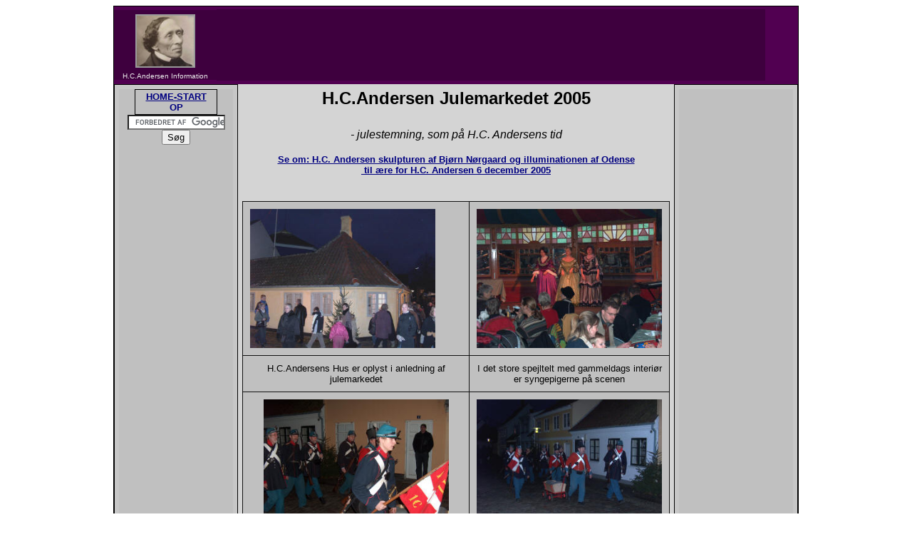

--- FILE ---
content_type: text/html
request_url: https://www.visithcandersen.dk/julemarked-2005.htm
body_size: 3844
content:
<html>

<head>
<meta http-equiv="Content-Language" content="da">


<meta http-equiv="Content-Type" content="text/html; charset=windows-1252">
<title>H.C.Andersen Julemarkedet 2005 - julestemning, som på H.C. Andersens tid</title>
<meta name="GENERATOR" content="Microsoft FrontPage 6.0">
<meta name="ProgId" content="FrontPage.Editor.Document">
<style fprolloverstyle>A:hover {color: #0000FF}
</style>
<meta name="Microsoft Theme" content="none, default">
<meta name="Microsoft Border" content="none, default">
</head>
<script type="text/javascript">
var gaJsHost = (("https:" == document.location.protocol) ? "https://ssl." : "http://www.");
document.write(unescape("%3Cscript src='" + gaJsHost + "google-analytics.com/ga.js' type='text/javascript'%3E%3C/script%3E"));
</script>
<script type="text/javascript">
try {
var pageTracker = _gat._getTracker("UA-7213487-1");
pageTracker._trackPageview();
} catch(err) {}</script>

<body link="#000080" vlink="#800000" alink="#008000" style="font-family: Arial; font-size: 10pt">

  <div align="center">
        <center>

  <center>
	<table border="0" cellpadding="0" style="border-collapse: collapse" bordercolor="#111111" width="914" bgcolor="#D4D4D4" height="420" id="table22">
		<tr>
			<td width="914" height="110" bgcolor="#510051" style="border-left-style: solid; border-left-width: 1; border-right-style: solid; border-right-width: 1; border-top-style: solid; border-top-width: 1">
			<table border="0" cellpadding="0" cellspacing="0" width="914" height="0" bgcolor="#1C001C" id="table23">
				<tr>
					<td width="136" bgcolor="#510051">
					<table border="0" cellpadding="0" style="border-collapse: collapse" width="144" bordercolor="#3E003E" bgcolor="#3E003E" cellspacing="4" id="table24">
						<tr>
							<td height="0" width="136" align="center">
							<p align="center" style="margin-top: 0; margin-bottom: 0">
							<a title="På www.visithcandersen.dk finder du alt om digteren H.C.Andersens liv, færden, forfatterskab set i forhold til fortid og nutid." href="https://www.visithcandersen.dk/">
							<img border="0" src="index/hcanders_small.JPG" xthumbnail-orig-image="index/hcanders.JPG" style="border: 2px solid #999999; " width="80" height="71" hspace="0" align="top" vspace="6"></a><p align="center" style="margin-top: 0; margin-bottom: 0">
							<font size="1" color="#EEEEEE">
							<a style="text-decoration: none" title="Velkommen til digteren  H.C.Andersens (1805-1875) hjemmeside fra Odense." href="index.htm">
							<font color="#EEEEEE">H.C.Andersen 
							Information</font></a></font></td>
						</tr>
					</table></td>
					<td align="center" width="778" bgcolor="#3E003E" rowspan="3" height="100">
					<div align="center">
						<table border="0" cellpadding="0" style="border-collapse: collapse" width="728" bordercolor="#C0C0C0" id="table25">
							<tr>
								<td>
								<script type="text/javascript"><!--
google_ad_client = "pub-0921233684174008";
/* 728x90, oprettet 20-10-08 */
google_ad_slot = "7223760804";
google_ad_width = 728;
google_ad_height = 90;
//-->
</script>
<script type="text/javascript" src="https://pagead2.googlesyndication.com/pagead/show_ads.js">
</script></td>
							</tr>
						</table></div></td>
				</tr>
			</table></td>
		</tr>
		<tr>
			<td style="border-left-style: solid; border-left-width: 1; border-right-style: solid; border-right-width: 1; border-bottom-style: solid; border-bottom-width: 1" height="285" width="914" valign="top">
			<div align="center">
				<table border="0" cellpadding="6" cellspacing="6" style="border-collapse: collapse" width="910" height="564" bordercolor="#FF0000" bgcolor="#D4D4D4" id="table26">
					<tr>
						<td valign="top" width="120" style="border-style:solid; border-width:1px; " bgcolor="#C7C7C7" bordercolorlight="#D4D4D4" bordercolordark="#D4D4D4" bordercolor="#FFFFFF">
						<table border="0" cellpadding="0" style="border-collapse: collapse" bordercolor="#111111" bgcolor="#C0C0C0" width="119" id="table27">
							<tr>
								<td align="center">
								<table border="0" cellpadding="2" style="border-collapse: collapse" bordercolor="#111111" bgcolor="#C0C0C0" width="116" cellspacing="2" id="table28">
									<tr>
										<td style="border-style:solid; border-width:1px; ">
										<p align="center" style="margin-top: 0; margin-bottom: 0">
										<font face="Arial" size="2">
										<a href="index.htm">
										<span style="text-decoration: none; font-weight:700">HOME-START</span></a></font></p>
										<p align="center" style="margin-top: 0; margin-bottom: 0">
					<b><font face="Arial" size="2"><nobr>
					<a style="text-decoration: none" href="julemarked-hca.htm">OP</a></nobr></font></b></p>
										</td>
									</tr>
								</table></td>
							</tr>
							<tr>
								<td width="119" align="center"><form action="https://www.google.com/cse" id="cse-search-box" target="_blank">
  <div>
    <input type="hidden" name="cx" value="partner-pub-0921233684174008:xz3bko-acwu" />
    <input type="hidden" name="ie" value="ISO-8859-1" />
    <input type="text" name="q" size="15" />
    <input type="submit" name="sa" value="S&#248;g" />
  </div>
</form>

<script type="text/javascript" src="https://www.google.com/coop/cse/brand?form=cse-search-box&amp;lang=da"></script>
</td>
							</tr>
							<tr>
								<td width="119" align="center">
								<p align="center">
					<script type="text/javascript"><!--
google_ad_client = "ca-pub-0921233684174008";
/* wopr-2012 */
google_ad_slot = "0594047284";
google_ad_width = 160;
google_ad_height = 600;
//-->
</script>
<script type="text/javascript" src="https://pagead2.googlesyndication.com/pagead/show_ads.js">
</script>

								</p></td>
							</tr>
						</table>
						<p align="center" style="margin-top: 0; margin-bottom: 0">&nbsp;</p>
					<script type="text/javascript"><!--
google_ad_client = "ca-pub-0921233684174008";
/* wor-pre-2012 */
google_ad_slot = "2363053799";
google_ad_width = 160;
google_ad_height = 90;
//-->
</script>
<script type="text/javascript" src="https://pagead2.googlesyndication.com/pagead/show_ads.js">
</script>						</td>
						<td valign="top">
									<p style="margin-top: 0; margin-bottom: 0" align="center">
									<font size="5"><b>H.C.Andersen 
									Julemarkedet 2005<br>
									&nbsp;</b></font></p>
									<p style="margin-top: 0; margin-bottom: 0" align="center">
									<i>- julestemning, som på H.C. Andersens tid<br>
&nbsp;</i></p>
									<p style="margin-top: 0; margin-bottom: 0" align="center">
									<b>
									<font face="Arial" size="2">
									<a href="6-dec-2005-hcandersen-forside.htm">
									Se om: H.C. Andersen skulpturen af Bjørn 
									Nørgaard og illuminationen af Odense</a></font></b></p>
									<p style="margin-top: 0; margin-bottom: 0" align="center">
									<b>
									<font face="Arial" size="2">
									<a href="6-dec-2005-hcandersen-forside.htm">&nbsp;til 
									ære for H.C. Andersen 6 december 2005</a></font></b></p>
									<p style="margin-top: 0; margin-bottom: 0">&nbsp;</p>
									<p style="margin-top: 0; margin-bottom: 0">
									<b>&nbsp;&nbsp;&nbsp;&nbsp;&nbsp;&nbsp;&nbsp;&nbsp;&nbsp;&nbsp;&nbsp;&nbsp;&nbsp;&nbsp;&nbsp;&nbsp;&nbsp;&nbsp;&nbsp;&nbsp;&nbsp;
									</b></p>
									<div align="center">
										<table border="1" cellpadding="10" cellspacing="0" style="border-collapse: collapse" width="600" height="205" bordercolor="#111111" bgcolor="#C0C0C0" id="table38">
											<tr>
												<td>
												<a href="julemarked-2007/HPIM2154.JPG">
												<img border="0" src="julemarked-2007/HPIM2154_small.JPG" xthumbnail-orig-image="julemarked-2007/HPIM2154.JPG" width="260" height="195"></a></td>
												<td>
												<a href="julemarked-2007/HPIM1656.JPG">
												<img border="0" src="julemarked-2007/HPIM1656_small.JPG" xthumbnail-orig-image="julemarked-2007/HPIM1656.JPG" width="260" height="195"></a></td>
											</tr>
											<tr>
												<td valign="top" align="center">
												<font size="2">H.C.Andersens Hus er oplyst 
												i anledning af julemarkedet</font></td>
												<td valign="top" align="center">
												<font size="2">I det store spejltelt med 
												gammeldags interiør er 
												syngepigerne på scenen</font></td>
											</tr>
											<tr>
												<td valign="top" align="center">
												<a href="julemarked-2007/HPIM2156.JPG">
												<font size="2">
												<img border="0" src="julemarked-2007/HPIM2156_small.JPG" xthumbnail-orig-image="julemarked-2007/HPIM2156.JPG" width="260" height="195"></font></a></td>
												<td valign="top" align="center">
												<a href="julemarked-2007/HPIM2155.JPG">
												<font size="2">
												<img border="0" src="julemarked-2007/HPIM2155_small.JPG" xthumbnail-orig-image="julemarked-2007/HPIM2155.JPG" width="260" height="195"></font></a></td>
											</tr>
											<tr>
												<td valign="top" align="center">
												<font size="2">En deling soldater i gamle 
												uniformer marcherer forbi 
												H.C.Andersens Hus og vil senere 
												afskyde en salut sortkrudt</font></td>
												<td valign="top" align="center">
												<font size="2">En deling soldater i gamle 
												uniformer i Hans Jensens Stræde</font></td>
											</tr>
											<tr>
												<td valign="top" align="center">
												<a href="julemarked-2007/HPIM1658.JPG">
												<font size="2">
												<img border="0" src="julemarked-2007/HPIM1658_small.JPG" xthumbnail-orig-image="julemarked-2007/HPIM1658.JPG" width="260" height="195"></font></a></td>
												<td valign="top" align="center">
												<a href="julemarked-2007/HPIM1650.JPG">
												<font size="2">
												<img border="0" src="julemarked-2007/HPIM1650_small.JPG" xthumbnail-orig-image="julemarked-2007/HPIM1650.JPG" width="260" height="195"></font></a></td>
											</tr>
											<tr>
												<td valign="top" align="center">
												<font size="2">En herre fra museet i høj 
												hat og mørk habit og flade 
												fodformede sko !</font></td>
												<td valign="top" align="center">
												<font size="2">Stemning på Sortebrødre Torv</font></td>
											</tr>
											<tr>
												<td valign="top" align="center">
												<a href="julemarked-2007/HPIM2160.JPG">
												<font size="2">
												<img border="0" src="julemarked-2007/HPIM2160_small.JPG" xthumbnail-orig-image="julemarked-2007/HPIM2160.JPG" width="260" height="195"></font></a></td>
												<td valign="top" align="center">
												<a href="julemarked-2007/HPIM2167.JPG">
												<font size="2">
												<img border="0" src="julemarked-2007/HPIM2167_small.JPG" xthumbnail-orig-image="julemarked-2007/HPIM2167.JPG" width="260" height="195"></font></a></td>
											</tr>
											<tr>
												<td valign="top" align="center">
												<font size="2">HCA-huset en mørk og 
												regnfuld decemberdag 2005</font></td>
												<td valign="top" align="center">
												<font size="2">Det&nbsp; store træ ved 
												museet illumineret med over 3000 
												lys.</font></td>
											</tr>
											<tr>
												<td valign="top">
												<a href="julemarked-2007/HPIM1660.JPG">
												<font size="2">
												<img border="0" src="julemarked-2007/HPIM1660_small.JPG" xthumbnail-orig-image="julemarked-2007/HPIM1660.JPG" width="260" height="195"></font></a></td>
												<td valign="top">
												<a href="julemarked-2007/hca-6dec05%20(559).JPG">
												<font size="2">
												<img border="0" src="julemarked-2007/hca-6dec05%20(559)_small.JPG" xthumbnail-orig-image="julemarked-2007/hca-6dec05 (559).JPG" width="260" height="195"></font></a></td>
											</tr>
											<tr>
												<td valign="top" align="center">
												<font size="2">Udsmykning med juletræer i 
												Hans Jensens Stræde</font></td>
												<td valign="top" align="center">
												<font size="2">Juletræet på Flakhaven i 
												Odense</font></td>
											</tr>
											<tr>
												<td align="center" valign="top">
												<a href="julemarked-2007/hca-6dec05%20(521).JPG">
												<font size="2">
												<img border="0" src="julemarked-2007/hca-6dec05%20(521)_small.JPG" xthumbnail-orig-image="julemarked-2007/hca-6dec05 (521).JPG" width="195" height="260"></font></a></td>
												<td align="center" valign="top">
												<a href="julemarked-2007/HPIM2142.JPG">
												<font size="2">
												<img border="0" src="julemarked-2007/HPIM2142_small.JPG" xthumbnail-orig-image="julemarked-2007/HPIM2142.JPG" width="195" height="260"></font></a></td>
											</tr>
											<tr>
												<td valign="top" align="center">
												<font size="2">H.C.Andersen Statuen med lys på
												</font> </td>
												<td valign="top" align="center">
												<font size="2">Illumination&nbsp; ved Brandts 
												Klædefabrik</font></td>
											</tr>
											<tr>
												<td valign="top" align="center">
												<a href="julemarked-2007/HPIM2131.JPG">
												<font size="2">
												<img border="0" src="julemarked-2007/HPIM2131_small.JPG" xthumbnail-orig-image="julemarked-2007/HPIM2131.JPG" width="260" height="195"></font></a></td>
												<td valign="top" align="center">
												<a href="julemarked-2007/HPIM2147.JPG">
												<font size="2">
												<img border="0" src="julemarked-2007/HPIM2147_small.JPG" xthumbnail-orig-image="julemarked-2007/HPIM2147.JPG" width="260" height="195"></font></a></td>
											</tr>
											<tr>
												<td valign="top" align="center">
												<font size="2">Det frosne 
												Fakkeltog&quot; i Odense&nbsp; december 
												2005 i på Odense Å og i Minke 
												Mose <br>
												</font>
												<b><font size="2">&nbsp;&nbsp;&nbsp;&nbsp;&nbsp;&nbsp;&nbsp;&nbsp;&nbsp;&nbsp;&nbsp;&nbsp;&nbsp;&nbsp;&nbsp;&nbsp;&nbsp;&nbsp;&nbsp;&nbsp;&nbsp;&nbsp;&nbsp;&nbsp;&nbsp;&nbsp;&nbsp;&nbsp;&nbsp;
												&nbsp; </font>
												<a href="https://www.visithcandersen.dk/fakkeltog-2005.htm">
												<font size="2">Se mere</font></a></b></td>
												<td valign="top" align="center">
												<font size="2">Julestemning i 
												city&nbsp; Gråbrødrestræde</font><p align="center" style="text-align:center">
                                                <span style="font-size:10.0pt;
font-family:&quot;Arial&quot;,&quot;sans-serif&quot;">Foto:&nbsp; Lars Bjørnsten 
                                                Odense</span></td>
											</tr>
										</table>
									</div>
						<p style="margin-top: 0; margin-bottom: 0" align="center">&nbsp;</p>
						<p style="margin-top: 0; margin-bottom: 0" align="center">&nbsp;</p>
						<p style="margin-top: 0; margin-bottom: 0" align="center">
												<script type="text/javascript"><!--
google_ad_client = "pub-0921233684174008";
/* 468x15, oprettet 20-10-08 */
google_ad_slot = "5704403187";
google_ad_width = 468;
google_ad_height = 15;
//-->
</script>
<script type="text/javascript" src="https://pagead2.googlesyndication.com/pagead/show_ads.js">
</script></p>
						<p style="margin-top: 0; margin-bottom: 0" align="center">&nbsp;</p>
						<p style="margin-top: 0; margin-bottom: 0" align="center">
						<font size="1" face="Arial, Arial, Helvetica"><div id="fb-root"></div>
<script>(function(d, s, id) {
  var js, fjs = d.getElementsByTagName(s)[0];
  if (d.getElementById(id)) return;
  js = d.createElement(s); js.id = id;
  js.src = "//connect.facebook.net/da_DK/sdk.js#xfbml=1&version=v2.0";
  fjs.parentNode.insertBefore(js, fjs);
}(document, 'script', 'facebook-jssdk'));</script>
<div align="center">												<table border="0" cellpadding="0" cellspacing="0" width="100" bordercolor="#CCCCCC" bordercolorlight="#CCCCCC" bordercolordark="#A4A4A4" bgcolor="#C0C0C0">										<tr>														<td>														<p align="center">												<div class="fb-like" data-href="https://facebook.com/visithcandersen" data-layout="button" data-action="like" data-show-faces="false" data-share="true"></div></td>													</tr>											</table>								<BR style="margin-bottom:10px">
Copyright 						© 2002-2014&nbsp;&nbsp;&nbsp;&nbsp; www.<a href="https://www.visithcandersen.dk"><span style="text-decoration: none"><font color="#000000">visithcandersen.dk&nbsp;						</font></span></a>&nbsp;&nbsp;&nbsp; &nbsp;				</div>
&nbsp;
						</font></span></a>&nbsp;&nbsp;&nbsp; &nbsp;&nbsp;
						</font></p></td>
						<td valign="top" width="120" style="border-style:solid; border-width:1px; " bgcolor="#C7C7C7" bordercolorlight="#D4D4D4" bordercolordark="#D4D4D4" bordercolor="#FFFFFF">
						<table border="0" cellpadding="0" style="border-collapse: collapse" bordercolor="#111111" bgcolor="#C0C0C0" width="119" id="table37">
							<tr>
								<td width="119" align="center">
								<p align="center">
					<script type="text/javascript"><!--
google_ad_client = "ca-pub-0921233684174008";
/* wopr-2012 */
google_ad_slot = "0594047284";
google_ad_width = 160;
google_ad_height = 600;
//-->
</script>
<script type="text/javascript" src="https://pagead2.googlesyndication.com/pagead/show_ads.js">
</script>


								</p></td>
							</tr>
						</table>
						<p style="margin-top: 0; margin-bottom: 0">&nbsp;</p>
					<script type="text/javascript"><!--
google_ad_client = "ca-pub-0921233684174008";
/* wor-pre-2012 */
google_ad_slot = "2363053799";
google_ad_width = 160;
google_ad_height = 90;
//-->
</script>
<script type="text/javascript" src="https://pagead2.googlesyndication.com/pagead/show_ads.js">
</script>						</td>
					</tr>
				</table></div>



        		</td>
		</tr>
	</table></center>
				<p>&nbsp;</p>
        </center>
  </div>
  
<!-- Start of StatCounter Code for Frontpage 2002 -->
<script type="text/javascript">
var sc_project=7676072; 
var sc_invisible=1; 
var sc_security="9666a59f"; 
var sc_https=1; 
var scJsHost = (("https:" == document.location.protocol) ?
"https://secure." : "http://www.");
document.write("<sc"+"ript type='text/javascript' src='" +
scJsHost +
"statcounter.com/counter/counter.js'></"+"script>");</script>
<noscript><div class="statcounter"><a title="web analytics"
href="http://statcounter.com/" target="_blank"><img
class="statcounter"
src="https://c.statcounter.com/7676072/0/9666a59f/1/"
alt="web analytics"></a></div></noscript>
<!-- End of StatCounter Code for Frontpage 2002 --><script defer src="https://static.cloudflareinsights.com/beacon.min.js/vcd15cbe7772f49c399c6a5babf22c1241717689176015" integrity="sha512-ZpsOmlRQV6y907TI0dKBHq9Md29nnaEIPlkf84rnaERnq6zvWvPUqr2ft8M1aS28oN72PdrCzSjY4U6VaAw1EQ==" data-cf-beacon='{"version":"2024.11.0","token":"53cad13053994c2cb47daed455da9e41","r":1,"server_timing":{"name":{"cfCacheStatus":true,"cfEdge":true,"cfExtPri":true,"cfL4":true,"cfOrigin":true,"cfSpeedBrain":true},"location_startswith":null}}' crossorigin="anonymous"></script>
</body></html>


--- FILE ---
content_type: text/html; charset=utf-8
request_url: https://www.google.com/recaptcha/api2/aframe
body_size: 99
content:
<!DOCTYPE HTML><html><head><meta http-equiv="content-type" content="text/html; charset=UTF-8"></head><body><script nonce="uJS07poYW2Q7ynGI_y6nqg">/** Anti-fraud and anti-abuse applications only. See google.com/recaptcha */ try{var clients={'sodar':'https://pagead2.googlesyndication.com/pagead/sodar?'};window.addEventListener("message",function(a){try{if(a.source===window.parent){var b=JSON.parse(a.data);var c=clients[b['id']];if(c){var d=document.createElement('img');d.src=c+b['params']+'&rc='+(localStorage.getItem("rc::a")?sessionStorage.getItem("rc::b"):"");window.document.body.appendChild(d);sessionStorage.setItem("rc::e",parseInt(sessionStorage.getItem("rc::e")||0)+1);localStorage.setItem("rc::h",'1768716726170');}}}catch(b){}});window.parent.postMessage("_grecaptcha_ready", "*");}catch(b){}</script></body></html>